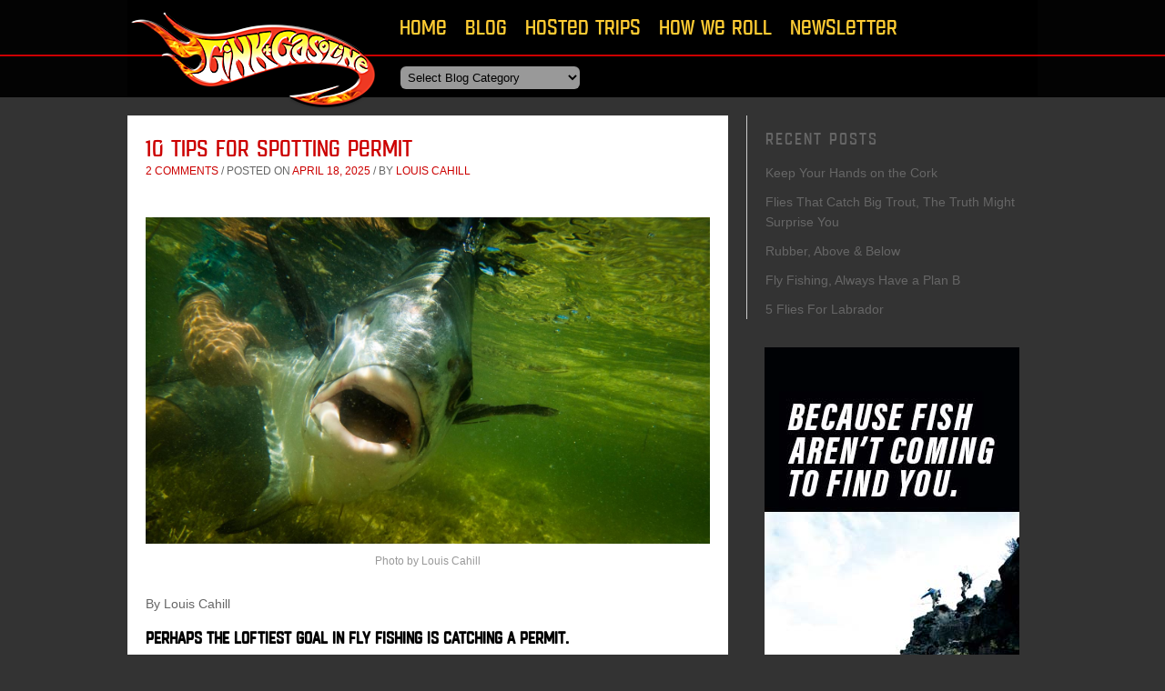

--- FILE ---
content_type: text/html; charset=UTF-8
request_url: https://www.ginkandgasoline.com/fly-fishing-tips-technique/10-tips-for-spotting-permit-2/
body_size: 13617
content:
<!DOCTYPE html>

<!--[if IE 6]>

<html id="ie6" dir="ltr" lang="en-US" prefix="og: https://ogp.me/ns#" prefix="og: http://ogp.me/ns#">

<![endif]-->

<!--[if IE 7]>

<html id="ie7" dir="ltr" lang="en-US" prefix="og: https://ogp.me/ns#" prefix="og: http://ogp.me/ns#">

<![endif]-->

<!--[if IE 8]>

<html id="ie8" dir="ltr" lang="en-US" prefix="og: https://ogp.me/ns#" prefix="og: http://ogp.me/ns#">

<![endif]-->

<!--[if !(IE 6) | !(IE 7) | !(IE 8)  ]><!-->

<html xmlns="http://www.w3.org/1999/xhtml"

      xmlns:og="http://ogp.me/ns#"

      xmlns:fb="https://www.facebook.com/2008/fbml"

      dir="ltr" lang="en-US" prefix="og: https://ogp.me/ns#" prefix="og: http://ogp.me/ns#">

<!--<![endif]-->
<head>

<meta charset="UTF-8" />

<meta name="viewport" content="width=device-width">



<link rel="profile" href="http://gmpg.org/xfn/11" />

<link rel="stylesheet" type="text/css" media="all" href="https://www.ginkandgasoline.com/wp-content/themes/gink_gasoline/style.css" />

<link rel="stylesheet" type="text/css" media="all" href="https://www.ginkandgasoline.com/wp-content/themes/gink_gasoline/slides.css" />

<link rel="stylesheet" type="text/css" media="all" href="https://www.ginkandgasoline.com/wp-content/themes/gink_gasoline/MyFontsWebfontsKit.css" />





<link rel="pingback" href="https://www.ginkandgasoline.com/xmlrpc.php" />

<!--[if lt IE 9]>

<script src="https://www.ginkandgasoline.com/wp-content/themes/gink_gasoline/js/html5.js" type="text/javascript"></script>

<![endif]-->


		<!-- All in One SEO 4.7.5.1 - aioseo.com -->
		<title>10 Tips For Spotting Permit - Fly Fishing | Gink and Gasoline | How to Fly Fish | Trout Fishing | Fly Tying | Fly Fishing Blog</title>
		<meta name="description" content="To catch a permit, you must find a permit. And to find a permit, the angler must know what to look for. With that in mind, here are 10 tips to help you spot a permit." />
		<meta name="robots" content="max-image-preview:large" />
		<link rel="canonical" href="https://www.ginkandgasoline.com/fly-fishing-tips-technique/10-tips-for-spotting-permit-2/" />
		<meta name="generator" content="All in One SEO (AIOSEO) 4.7.5.1" />
		<meta property="og:locale" content="en_US" />
		<meta property="og:site_name" content="Fly Fishing | Gink and Gasoline | How to Fly Fish | Trout Fishing | Fly Tying | Fly Fishing Blog - A new way of looking at Fly Fishing.  Fly Fishing photography, video, tips and talk" />
		<meta property="og:type" content="article" />
		<meta property="og:title" content="10 Tips For Spotting Permit - Fly Fishing | Gink and Gasoline | How to Fly Fish | Trout Fishing | Fly Tying | Fly Fishing Blog" />
		<meta property="og:description" content="To catch a permit, you must find a permit. And to find a permit, the angler must know what to look for. With that in mind, here are 10 tips to help you spot a permit." />
		<meta property="og:url" content="https://www.ginkandgasoline.com/fly-fishing-tips-technique/10-tips-for-spotting-permit-2/" />
		<meta property="article:published_time" content="2025-04-18T08:58:23+00:00" />
		<meta property="article:modified_time" content="2025-04-18T08:58:23+00:00" />
		<meta name="twitter:card" content="summary_large_image" />
		<meta name="twitter:title" content="10 Tips For Spotting Permit - Fly Fishing | Gink and Gasoline | How to Fly Fish | Trout Fishing | Fly Tying | Fly Fishing Blog" />
		<meta name="twitter:description" content="To catch a permit, you must find a permit. And to find a permit, the angler must know what to look for. With that in mind, here are 10 tips to help you spot a permit." />
		<script type="application/ld+json" class="aioseo-schema">
			{"@context":"https:\/\/schema.org","@graph":[{"@type":"BlogPosting","@id":"https:\/\/www.ginkandgasoline.com\/fly-fishing-tips-technique\/10-tips-for-spotting-permit-2\/#blogposting","name":"10 Tips For Spotting Permit - Fly Fishing | Gink and Gasoline | How to Fly Fish | Trout Fishing | Fly Tying | Fly Fishing Blog","headline":"10 Tips For Spotting Permit","author":{"@id":"https:\/\/www.ginkandgasoline.com\/author\/louis-cahill\/#author"},"publisher":{"@id":"https:\/\/www.ginkandgasoline.com\/#organization"},"image":{"@type":"ImageObject","url":"https:\/\/www.ginkandgasoline.com\/wp-content\/uploads\/2017\/01\/Battenkill_300x600.jpg","width":280,"height":600},"datePublished":"2025-04-18T04:58:23-04:00","dateModified":"2025-04-18T04:58:23-04:00","inLanguage":"en-US","commentCount":2,"mainEntityOfPage":{"@id":"https:\/\/www.ginkandgasoline.com\/fly-fishing-tips-technique\/10-tips-for-spotting-permit-2\/#webpage"},"isPartOf":{"@id":"https:\/\/www.ginkandgasoline.com\/fly-fishing-tips-technique\/10-tips-for-spotting-permit-2\/#webpage"},"articleSection":"*Recycle, Fly Fishing Tips &amp; Technique, Saltwater Fly Fishing, The Hot Ticket, bonefish, fishing, FL Keys permit fishing, Fly Fishing, fly fishing lessons, Fly Fishing Photography, Gink and Gasoline, how to fly fish, Kent Klewein, learn to fly fish, Louis Cahill, permit, permit fishing, permit on fly, photography, salt water fly fishing, spotting permit, tarpon"},{"@type":"BreadcrumbList","@id":"https:\/\/www.ginkandgasoline.com\/fly-fishing-tips-technique\/10-tips-for-spotting-permit-2\/#breadcrumblist","itemListElement":[{"@type":"ListItem","@id":"https:\/\/www.ginkandgasoline.com\/#listItem","position":1,"name":"Home","item":"https:\/\/www.ginkandgasoline.com\/","nextItem":"https:\/\/www.ginkandgasoline.com\/category\/fly-fishing-tips-technique\/#listItem"},{"@type":"ListItem","@id":"https:\/\/www.ginkandgasoline.com\/category\/fly-fishing-tips-technique\/#listItem","position":2,"name":"Fly Fishing Tips &amp; Technique","item":"https:\/\/www.ginkandgasoline.com\/category\/fly-fishing-tips-technique\/","nextItem":"https:\/\/www.ginkandgasoline.com\/fly-fishing-tips-technique\/10-tips-for-spotting-permit-2\/#listItem","previousItem":"https:\/\/www.ginkandgasoline.com\/#listItem"},{"@type":"ListItem","@id":"https:\/\/www.ginkandgasoline.com\/fly-fishing-tips-technique\/10-tips-for-spotting-permit-2\/#listItem","position":3,"name":"10 Tips For Spotting Permit","previousItem":"https:\/\/www.ginkandgasoline.com\/category\/fly-fishing-tips-technique\/#listItem"}]},{"@type":"Organization","@id":"https:\/\/www.ginkandgasoline.com\/#organization","name":"Fly Fishing | Gink and Gasoline | How to Fly Fish | Trout Fishing | Fly Tying | Fly Fishing Blog","description":"A new way of looking at Fly Fishing.  Fly Fishing photography, video, tips and talk","url":"https:\/\/www.ginkandgasoline.com\/"},{"@type":"Person","@id":"https:\/\/www.ginkandgasoline.com\/author\/louis-cahill\/#author","url":"https:\/\/www.ginkandgasoline.com\/author\/louis-cahill\/","name":"Louis Cahill","image":{"@type":"ImageObject","@id":"https:\/\/www.ginkandgasoline.com\/fly-fishing-tips-technique\/10-tips-for-spotting-permit-2\/#authorImage","url":"https:\/\/secure.gravatar.com\/avatar\/a2c0db09d06b9af780147c6e72eb96a2?s=96&d=mm&r=g","width":96,"height":96,"caption":"Louis Cahill"}},{"@type":"WebPage","@id":"https:\/\/www.ginkandgasoline.com\/fly-fishing-tips-technique\/10-tips-for-spotting-permit-2\/#webpage","url":"https:\/\/www.ginkandgasoline.com\/fly-fishing-tips-technique\/10-tips-for-spotting-permit-2\/","name":"10 Tips For Spotting Permit - Fly Fishing | Gink and Gasoline | How to Fly Fish | Trout Fishing | Fly Tying | Fly Fishing Blog","description":"To catch a permit, you must find a permit. And to find a permit, the angler must know what to look for. With that in mind, here are 10 tips to help you spot a permit.","inLanguage":"en-US","isPartOf":{"@id":"https:\/\/www.ginkandgasoline.com\/#website"},"breadcrumb":{"@id":"https:\/\/www.ginkandgasoline.com\/fly-fishing-tips-technique\/10-tips-for-spotting-permit-2\/#breadcrumblist"},"author":{"@id":"https:\/\/www.ginkandgasoline.com\/author\/louis-cahill\/#author"},"creator":{"@id":"https:\/\/www.ginkandgasoline.com\/author\/louis-cahill\/#author"},"image":{"@type":"ImageObject","url":"https:\/\/www.ginkandgasoline.com\/wp-content\/uploads\/2017\/01\/Battenkill_300x600.jpg","@id":"https:\/\/www.ginkandgasoline.com\/fly-fishing-tips-technique\/10-tips-for-spotting-permit-2\/#mainImage","width":280,"height":600},"primaryImageOfPage":{"@id":"https:\/\/www.ginkandgasoline.com\/fly-fishing-tips-technique\/10-tips-for-spotting-permit-2\/#mainImage"},"datePublished":"2025-04-18T04:58:23-04:00","dateModified":"2025-04-18T04:58:23-04:00"},{"@type":"WebSite","@id":"https:\/\/www.ginkandgasoline.com\/#website","url":"https:\/\/www.ginkandgasoline.com\/","name":"Fly Fishing | Gink and Gasoline | How to Fly Fish | Trout Fishing | Fly Tying | Fly Fishing Blog","description":"A new way of looking at Fly Fishing.  Fly Fishing photography, video, tips and talk","inLanguage":"en-US","publisher":{"@id":"https:\/\/www.ginkandgasoline.com\/#organization"}}]}
		</script>
		<!-- All in One SEO -->

<link rel='dns-prefetch' href='//s0.wp.com' />
<link rel='dns-prefetch' href='//secure.gravatar.com' />
<link rel='dns-prefetch' href='//s.w.org' />
<link rel="alternate" type="application/rss+xml" title="Fly Fishing | Gink and Gasoline | How to Fly Fish | Trout Fishing | Fly Tying | Fly Fishing Blog &raquo; Feed" href="https://www.ginkandgasoline.com/feed/" />
<link rel="alternate" type="application/rss+xml" title="Fly Fishing | Gink and Gasoline | How to Fly Fish | Trout Fishing | Fly Tying | Fly Fishing Blog &raquo; Comments Feed" href="https://www.ginkandgasoline.com/comments/feed/" />
<link rel="alternate" type="application/rss+xml" title="Fly Fishing | Gink and Gasoline | How to Fly Fish | Trout Fishing | Fly Tying | Fly Fishing Blog &raquo; 10 Tips For Spotting Permit Comments Feed" href="https://www.ginkandgasoline.com/fly-fishing-tips-technique/10-tips-for-spotting-permit-2/feed/" />
<script type="text/javascript">
window._wpemojiSettings = {"baseUrl":"https:\/\/s.w.org\/images\/core\/emoji\/14.0.0\/72x72\/","ext":".png","svgUrl":"https:\/\/s.w.org\/images\/core\/emoji\/14.0.0\/svg\/","svgExt":".svg","source":{"concatemoji":"https:\/\/www.ginkandgasoline.com\/wp-includes\/js\/wp-emoji-release.min.js?ver=6.0"}};
/*! This file is auto-generated */
!function(e,a,t){var n,r,o,i=a.createElement("canvas"),p=i.getContext&&i.getContext("2d");function s(e,t){var a=String.fromCharCode,e=(p.clearRect(0,0,i.width,i.height),p.fillText(a.apply(this,e),0,0),i.toDataURL());return p.clearRect(0,0,i.width,i.height),p.fillText(a.apply(this,t),0,0),e===i.toDataURL()}function c(e){var t=a.createElement("script");t.src=e,t.defer=t.type="text/javascript",a.getElementsByTagName("head")[0].appendChild(t)}for(o=Array("flag","emoji"),t.supports={everything:!0,everythingExceptFlag:!0},r=0;r<o.length;r++)t.supports[o[r]]=function(e){if(!p||!p.fillText)return!1;switch(p.textBaseline="top",p.font="600 32px Arial",e){case"flag":return s([127987,65039,8205,9895,65039],[127987,65039,8203,9895,65039])?!1:!s([55356,56826,55356,56819],[55356,56826,8203,55356,56819])&&!s([55356,57332,56128,56423,56128,56418,56128,56421,56128,56430,56128,56423,56128,56447],[55356,57332,8203,56128,56423,8203,56128,56418,8203,56128,56421,8203,56128,56430,8203,56128,56423,8203,56128,56447]);case"emoji":return!s([129777,127995,8205,129778,127999],[129777,127995,8203,129778,127999])}return!1}(o[r]),t.supports.everything=t.supports.everything&&t.supports[o[r]],"flag"!==o[r]&&(t.supports.everythingExceptFlag=t.supports.everythingExceptFlag&&t.supports[o[r]]);t.supports.everythingExceptFlag=t.supports.everythingExceptFlag&&!t.supports.flag,t.DOMReady=!1,t.readyCallback=function(){t.DOMReady=!0},t.supports.everything||(n=function(){t.readyCallback()},a.addEventListener?(a.addEventListener("DOMContentLoaded",n,!1),e.addEventListener("load",n,!1)):(e.attachEvent("onload",n),a.attachEvent("onreadystatechange",function(){"complete"===a.readyState&&t.readyCallback()})),(e=t.source||{}).concatemoji?c(e.concatemoji):e.wpemoji&&e.twemoji&&(c(e.twemoji),c(e.wpemoji)))}(window,document,window._wpemojiSettings);
</script>
<style type="text/css">
img.wp-smiley,
img.emoji {
	display: inline !important;
	border: none !important;
	box-shadow: none !important;
	height: 1em !important;
	width: 1em !important;
	margin: 0 0.07em !important;
	vertical-align: -0.1em !important;
	background: none !important;
	padding: 0 !important;
}
</style>
	<link rel='stylesheet' id='wp-block-library-css'  href='https://www.ginkandgasoline.com/wp-includes/css/dist/block-library/style.min.css?ver=6.0' type='text/css' media='all' />
<style id='global-styles-inline-css' type='text/css'>
body{--wp--preset--color--black: #000000;--wp--preset--color--cyan-bluish-gray: #abb8c3;--wp--preset--color--white: #ffffff;--wp--preset--color--pale-pink: #f78da7;--wp--preset--color--vivid-red: #cf2e2e;--wp--preset--color--luminous-vivid-orange: #ff6900;--wp--preset--color--luminous-vivid-amber: #fcb900;--wp--preset--color--light-green-cyan: #7bdcb5;--wp--preset--color--vivid-green-cyan: #00d084;--wp--preset--color--pale-cyan-blue: #8ed1fc;--wp--preset--color--vivid-cyan-blue: #0693e3;--wp--preset--color--vivid-purple: #9b51e0;--wp--preset--gradient--vivid-cyan-blue-to-vivid-purple: linear-gradient(135deg,rgba(6,147,227,1) 0%,rgb(155,81,224) 100%);--wp--preset--gradient--light-green-cyan-to-vivid-green-cyan: linear-gradient(135deg,rgb(122,220,180) 0%,rgb(0,208,130) 100%);--wp--preset--gradient--luminous-vivid-amber-to-luminous-vivid-orange: linear-gradient(135deg,rgba(252,185,0,1) 0%,rgba(255,105,0,1) 100%);--wp--preset--gradient--luminous-vivid-orange-to-vivid-red: linear-gradient(135deg,rgba(255,105,0,1) 0%,rgb(207,46,46) 100%);--wp--preset--gradient--very-light-gray-to-cyan-bluish-gray: linear-gradient(135deg,rgb(238,238,238) 0%,rgb(169,184,195) 100%);--wp--preset--gradient--cool-to-warm-spectrum: linear-gradient(135deg,rgb(74,234,220) 0%,rgb(151,120,209) 20%,rgb(207,42,186) 40%,rgb(238,44,130) 60%,rgb(251,105,98) 80%,rgb(254,248,76) 100%);--wp--preset--gradient--blush-light-purple: linear-gradient(135deg,rgb(255,206,236) 0%,rgb(152,150,240) 100%);--wp--preset--gradient--blush-bordeaux: linear-gradient(135deg,rgb(254,205,165) 0%,rgb(254,45,45) 50%,rgb(107,0,62) 100%);--wp--preset--gradient--luminous-dusk: linear-gradient(135deg,rgb(255,203,112) 0%,rgb(199,81,192) 50%,rgb(65,88,208) 100%);--wp--preset--gradient--pale-ocean: linear-gradient(135deg,rgb(255,245,203) 0%,rgb(182,227,212) 50%,rgb(51,167,181) 100%);--wp--preset--gradient--electric-grass: linear-gradient(135deg,rgb(202,248,128) 0%,rgb(113,206,126) 100%);--wp--preset--gradient--midnight: linear-gradient(135deg,rgb(2,3,129) 0%,rgb(40,116,252) 100%);--wp--preset--duotone--dark-grayscale: url('#wp-duotone-dark-grayscale');--wp--preset--duotone--grayscale: url('#wp-duotone-grayscale');--wp--preset--duotone--purple-yellow: url('#wp-duotone-purple-yellow');--wp--preset--duotone--blue-red: url('#wp-duotone-blue-red');--wp--preset--duotone--midnight: url('#wp-duotone-midnight');--wp--preset--duotone--magenta-yellow: url('#wp-duotone-magenta-yellow');--wp--preset--duotone--purple-green: url('#wp-duotone-purple-green');--wp--preset--duotone--blue-orange: url('#wp-duotone-blue-orange');--wp--preset--font-size--small: 13px;--wp--preset--font-size--medium: 20px;--wp--preset--font-size--large: 36px;--wp--preset--font-size--x-large: 42px;}.has-black-color{color: var(--wp--preset--color--black) !important;}.has-cyan-bluish-gray-color{color: var(--wp--preset--color--cyan-bluish-gray) !important;}.has-white-color{color: var(--wp--preset--color--white) !important;}.has-pale-pink-color{color: var(--wp--preset--color--pale-pink) !important;}.has-vivid-red-color{color: var(--wp--preset--color--vivid-red) !important;}.has-luminous-vivid-orange-color{color: var(--wp--preset--color--luminous-vivid-orange) !important;}.has-luminous-vivid-amber-color{color: var(--wp--preset--color--luminous-vivid-amber) !important;}.has-light-green-cyan-color{color: var(--wp--preset--color--light-green-cyan) !important;}.has-vivid-green-cyan-color{color: var(--wp--preset--color--vivid-green-cyan) !important;}.has-pale-cyan-blue-color{color: var(--wp--preset--color--pale-cyan-blue) !important;}.has-vivid-cyan-blue-color{color: var(--wp--preset--color--vivid-cyan-blue) !important;}.has-vivid-purple-color{color: var(--wp--preset--color--vivid-purple) !important;}.has-black-background-color{background-color: var(--wp--preset--color--black) !important;}.has-cyan-bluish-gray-background-color{background-color: var(--wp--preset--color--cyan-bluish-gray) !important;}.has-white-background-color{background-color: var(--wp--preset--color--white) !important;}.has-pale-pink-background-color{background-color: var(--wp--preset--color--pale-pink) !important;}.has-vivid-red-background-color{background-color: var(--wp--preset--color--vivid-red) !important;}.has-luminous-vivid-orange-background-color{background-color: var(--wp--preset--color--luminous-vivid-orange) !important;}.has-luminous-vivid-amber-background-color{background-color: var(--wp--preset--color--luminous-vivid-amber) !important;}.has-light-green-cyan-background-color{background-color: var(--wp--preset--color--light-green-cyan) !important;}.has-vivid-green-cyan-background-color{background-color: var(--wp--preset--color--vivid-green-cyan) !important;}.has-pale-cyan-blue-background-color{background-color: var(--wp--preset--color--pale-cyan-blue) !important;}.has-vivid-cyan-blue-background-color{background-color: var(--wp--preset--color--vivid-cyan-blue) !important;}.has-vivid-purple-background-color{background-color: var(--wp--preset--color--vivid-purple) !important;}.has-black-border-color{border-color: var(--wp--preset--color--black) !important;}.has-cyan-bluish-gray-border-color{border-color: var(--wp--preset--color--cyan-bluish-gray) !important;}.has-white-border-color{border-color: var(--wp--preset--color--white) !important;}.has-pale-pink-border-color{border-color: var(--wp--preset--color--pale-pink) !important;}.has-vivid-red-border-color{border-color: var(--wp--preset--color--vivid-red) !important;}.has-luminous-vivid-orange-border-color{border-color: var(--wp--preset--color--luminous-vivid-orange) !important;}.has-luminous-vivid-amber-border-color{border-color: var(--wp--preset--color--luminous-vivid-amber) !important;}.has-light-green-cyan-border-color{border-color: var(--wp--preset--color--light-green-cyan) !important;}.has-vivid-green-cyan-border-color{border-color: var(--wp--preset--color--vivid-green-cyan) !important;}.has-pale-cyan-blue-border-color{border-color: var(--wp--preset--color--pale-cyan-blue) !important;}.has-vivid-cyan-blue-border-color{border-color: var(--wp--preset--color--vivid-cyan-blue) !important;}.has-vivid-purple-border-color{border-color: var(--wp--preset--color--vivid-purple) !important;}.has-vivid-cyan-blue-to-vivid-purple-gradient-background{background: var(--wp--preset--gradient--vivid-cyan-blue-to-vivid-purple) !important;}.has-light-green-cyan-to-vivid-green-cyan-gradient-background{background: var(--wp--preset--gradient--light-green-cyan-to-vivid-green-cyan) !important;}.has-luminous-vivid-amber-to-luminous-vivid-orange-gradient-background{background: var(--wp--preset--gradient--luminous-vivid-amber-to-luminous-vivid-orange) !important;}.has-luminous-vivid-orange-to-vivid-red-gradient-background{background: var(--wp--preset--gradient--luminous-vivid-orange-to-vivid-red) !important;}.has-very-light-gray-to-cyan-bluish-gray-gradient-background{background: var(--wp--preset--gradient--very-light-gray-to-cyan-bluish-gray) !important;}.has-cool-to-warm-spectrum-gradient-background{background: var(--wp--preset--gradient--cool-to-warm-spectrum) !important;}.has-blush-light-purple-gradient-background{background: var(--wp--preset--gradient--blush-light-purple) !important;}.has-blush-bordeaux-gradient-background{background: var(--wp--preset--gradient--blush-bordeaux) !important;}.has-luminous-dusk-gradient-background{background: var(--wp--preset--gradient--luminous-dusk) !important;}.has-pale-ocean-gradient-background{background: var(--wp--preset--gradient--pale-ocean) !important;}.has-electric-grass-gradient-background{background: var(--wp--preset--gradient--electric-grass) !important;}.has-midnight-gradient-background{background: var(--wp--preset--gradient--midnight) !important;}.has-small-font-size{font-size: var(--wp--preset--font-size--small) !important;}.has-medium-font-size{font-size: var(--wp--preset--font-size--medium) !important;}.has-large-font-size{font-size: var(--wp--preset--font-size--large) !important;}.has-x-large-font-size{font-size: var(--wp--preset--font-size--x-large) !important;}
</style>
<link rel='stylesheet' id='wp-pagenavi-css'  href='https://www.ginkandgasoline.com/wp-content/plugins/wp-pagenavi/pagenavi-css.css?ver=2.70' type='text/css' media='all' />
<link rel='stylesheet' id='genericons-css'  href='https://www.ginkandgasoline.com/wp-content/plugins/jetpack/_inc/genericons/genericons/genericons.css?ver=3.1' type='text/css' media='all' />
<link rel='stylesheet' id='jetpack_css-css'  href='https://www.ginkandgasoline.com/wp-content/plugins/jetpack/css/jetpack.css?ver=3.4.3' type='text/css' media='all' />
<link rel='stylesheet' id='jquery.lightbox.min.css-css'  href='https://www.ginkandgasoline.com/wp-content/plugins/wp-jquery-lightbox/lightboxes/wp-jquery-lightbox/styles/lightbox.min.css?ver=2.3.3' type='text/css' media='all' />
<link rel='stylesheet' id='jqlb-overrides-css'  href='https://www.ginkandgasoline.com/wp-content/plugins/wp-jquery-lightbox/lightboxes/wp-jquery-lightbox/styles/overrides.css?ver=2.3.3' type='text/css' media='all' />
<style id='jqlb-overrides-inline-css' type='text/css'>

			#outerImageContainer {
				box-shadow: 0 0 4px 2px rgba(0,0,0,.2);
			}
			#imageContainer{
				padding: 6px;
			}
			#imageDataContainer {
				box-shadow: 0 -4px 0 0 #fff, 0 0 4px 2px rgba(0,0,0,.1);
				z-index: auto;
			}
			#prevArrow,
			#nextArrow{
				background-color: rgba(255,255,255,.7;
				color: #000000;
			}
</style>
<script type='text/javascript' src='https://www.ginkandgasoline.com/wp-includes/js/jquery/jquery.min.js?ver=3.6.0' id='jquery-core-js'></script>
<script type='text/javascript' src='https://www.ginkandgasoline.com/wp-includes/js/jquery/jquery-migrate.min.js?ver=3.3.2' id='jquery-migrate-js'></script>
<link rel="https://api.w.org/" href="https://www.ginkandgasoline.com/wp-json/" /><link rel="alternate" type="application/json" href="https://www.ginkandgasoline.com/wp-json/wp/v2/posts/23211" /><link rel="EditURI" type="application/rsd+xml" title="RSD" href="https://www.ginkandgasoline.com/xmlrpc.php?rsd" />
<link rel="wlwmanifest" type="application/wlwmanifest+xml" href="https://www.ginkandgasoline.com/wp-includes/wlwmanifest.xml" /> 
<link rel='shortlink' href='https://wp.me/p2KRTI-62n' />
<link rel="alternate" type="application/json+oembed" href="https://www.ginkandgasoline.com/wp-json/oembed/1.0/embed?url=https%3A%2F%2Fwww.ginkandgasoline.com%2Ffly-fishing-tips-technique%2F10-tips-for-spotting-permit-2%2F" />
<link rel="alternate" type="text/xml+oembed" href="https://www.ginkandgasoline.com/wp-json/oembed/1.0/embed?url=https%3A%2F%2Fwww.ginkandgasoline.com%2Ffly-fishing-tips-technique%2F10-tips-for-spotting-permit-2%2F&#038;format=xml" />

<!-- Bad Behavior 2.2.24 run time: 1.794 ms -->

<!-- WordPress Facebook Open Graph protocol plugin (WPFBOGP v2.0.11) http://rynoweb.com/wordpress-plugins/ -->
<meta property="fb:app_id" content="695720740459609"/>
<meta property="og:url" content="https://www.ginkandgasoline.com/fly-fishing-tips-technique/10-tips-for-spotting-permit-2/"/>
<meta property="og:title" content="10 Tips For Spotting Permit"/>
<meta property="og:site_name" content="Fly Fishing | Gink and Gasoline | How to Fly Fish | Trout Fishing | Fly Tying | Fly Fishing Blog"/>
<meta property="og:description" content="PERHAPS THE LOFTIEST GOAL IN FLY FISHING IS CATCHING A PERMIT.

Maybe it&#039;s not your thing but if there truly is a fish of ten-thousand casts, it&#039;s the permit. There is enough to catching permit to fill a bookshelf or magazine rack. It&#039;s a complicated game, but where it starts is simple. To catch a permit, you must find a permit. And to find a permit, the angler must know what to look for. With that in mind, here are 10 tips to help you spot a permit.

Have the right glasses
This is stupid simple but it really is the most important piece of equipment for the saltwater angler. There is no replacement for quality polarized sunglasses. Good saltwater glasses have a rosy color to the lenses. Pass on green or grey. Copper, rose or brown will offer better contrast. A lighter tint to the lens is valuable on darker days and a frame that shade your eyes is a plus. Glass lenses offer the sharpest vision and, unless you have a heavy coke-bottle prescription, that&#039;s what I recommend.

Tails
The long, graceful forked tail of the permit is its most distinctive feature. It is black in color and stands out when the fish shows its profile. Often the permit&#039;s broad, silver body disappears completely and it is the black double sickle tail that gives him away. This sight is never more exciting than when the tail is held up out of the water. Called &#039;&quot;tailing&quot; this happens when the fish feeds off the bottom in shallow water. This means that the fish is actively feeding and the chances of him eating your fly are good.

Spikes
The permit&#039;s long, sickle-shaped dorsal fin will often give him away. When the fish is"/>
<meta property="og:type" content="article"/>
<meta property="og:image" content="https://www.ginkandgasoline.com/wp-content/uploads/2017/01/Battenkill_300x600.jpg"/>
<meta property="og:image" content="https://www.ginkandgasoline.com/wp-content/uploads/2013/09/DSC9823.jpg"/>
<meta property="og:image" content="https://www.ginkandgasoline.com/wp-content/uploads/2013/09/DSC7946.jpg"/>
<meta property="og:locale" content="en_us"/>
<!-- // end wpfbogp -->



	<link rel="apple-touch-icon" href="iphone-icon.png"/>

	<link rel="apple-touch-icon-precomposed" href="iphone-icon.png"/>

	<link rel="icon" href="favicon.ico" type="image/x-icon">

	<link rel="shortcut icon" href="favicon.ico" type="image/x-icon"> 





	<meta content="Copyright 2012, Client" name="copyright">

	<meta http-equiv="Content-Type" content="text/html; charset=UTF-8" />

	<meta content="index,follow" name="robots">

	

   



</head>



<body class="post-template-default single single-post postid-23211 single-format-standard singular two-column right-sidebar" id="sub">







<script type="text/javascript">

  var _gaq = _gaq || [];
  _gaq.push(['_setAccount', 'UA-36803463-1']);
  _gaq.push(['_setDomainName', 'ginkandgasoline.com']);
  _gaq.push(['_trackPageview']);

  (function() {
    var ga = document.createElement('script'); ga.type = 'text/javascript'; ga.async = true;
    ga.src = ('https:' == document.location.protocol ? 'https://ssl' : 'http://www') + '.google-analytics.com/ga.js';
    var s = document.getElementsByTagName('script')[0]; s.parentNode.insertBefore(ga, s);
  })();

</script>




<div id="page" class="hfeed">

	<header id="branding" role="banner">



		<div class="logoSecond"><a href="/" title="Home"><img src="https://www.ginkandgasoline.com/wp-content/themes/gink_gasoline/images/gink_and_gasoline_logo.png" alt="gink_and_gasoline_logo" width="280" height="120"></a></div>

			<nav id="access" role="navigation" class="second">

			

			



				
				<div class="skip-link"><a class="assistive-text" href="#content" title="Skip to primary content">Skip to primary content</a></div>

				<div class="skip-link"><a class="assistive-text" href="#secondary" title="Skip to secondary content">Skip to secondary content</a></div>

				
				<div class="menu-gink-gasoline-container"><ul id="menu-gink-gasoline" class="menu"><li id="menu-item-18966" class="menu-item menu-item-type-custom menu-item-object-custom menu-item-18966"><a href="/">Home</a></li>
<li id="menu-item-18962" class="menu-item menu-item-type-post_type menu-item-object-page menu-item-18962"><a href="https://www.ginkandgasoline.com/blog/">Blog</a></li>
<li id="menu-item-18963" class="menu-item menu-item-type-post_type menu-item-object-page menu-item-18963"><a href="https://www.ginkandgasoline.com/hosted-trips/">Hosted Trips</a></li>
<li id="menu-item-18964" class="menu-item menu-item-type-post_type menu-item-object-page menu-item-18964"><a href="https://www.ginkandgasoline.com/how-we-roll/">How We Roll</a></li>
<li id="menu-item-18965" class="menu-item menu-item-type-custom menu-item-object-custom menu-item-18965"><a href="http://forms.aweber.com/form/95/554254695.htm">Newsletter</a></li>
</ul></div>
				

			</nav><!-- #access -->

			

			

			<nav id="accessSub" class="second">





	<select  name='cat' id='cat' class='postform' >
	<option value='-1'>Select Blog Category</option>
	<option class="level-0" value="1">Uncategorized</option>
	<option class="level-0" value="4">Fly Fishing Photography</option>
	<option class="level-0" value="5">Fly Tying</option>
	<option class="level-0" value="8">Fly Fishing Tips &amp; Technique</option>
	<option class="level-0" value="9">Fly Fishing News</option>
	<option class="level-0" value="18">Trout Fishing</option>
	<option class="level-0" value="20">Warm Water Fly Fishing</option>
	<option class="level-0" value="21">Fly Fishing</option>
	<option class="level-0" value="22">Gear Reviews</option>
	<option class="level-0" value="26">Saltwater Fly Fishing</option>
	<option class="level-0" value="27">YouTube</option>
	<option class="level-0" value="241">Fly Fishing Gear</option>
	<option class="level-0" value="627">Steelhead</option>
	<option class="level-0" value="778">Travel</option>
	<option class="level-0" value="779">Iphone Photos</option>
	<option class="level-0" value="802">Bamboo Rods</option>
	<option class="level-0" value="805">Alaska</option>
	<option class="level-0" value="806">Ecology</option>
	<option class="level-0" value="807">Reckless Driving Photos</option>
	<option class="level-0" value="808">Photography Tips</option>
	<option class="level-0" value="809">Carp</option>
	<option class="level-0" value="814">Fishing Tattoos</option>
	<option class="level-0" value="817">Fly Fishing Lifestyle</option>
	<option class="level-0" value="818">A Closer Look</option>
	<option class="level-0" value="819">Fly Casting</option>
	<option class="level-0" value="820">Streamer Fishing</option>
	<option class="level-0" value="821">Fishing Stories</option>
	<option class="level-0" value="1300">How to Fly Fish</option>
	<option class="level-0" value="1508">Home Slide 1</option>
	<option class="level-0" value="1509">Home Slide 2</option>
	<option class="level-0" value="1510">Home Slide 3</option>
	<option class="level-0" value="1511">Home Slide 4</option>
	<option class="level-0" value="1512">Home Slide 5</option>
	<option class="level-0" value="1820">Spey Casting</option>
	<option class="level-0" value="2596">Conservation</option>
	<option class="level-0" value="3312">Tenkara</option>
	<option class="level-0" value="3755">Fly Fishing Videos</option>
	<option class="level-0" value="3794">The Hot Ticket</option>
	<option class="level-0" value="4129">Entomology</option>
	<option class="level-0" value="5319">*Recycle</option>
</select>



<script type="text/javascript"><!--

    var dropdown = document.getElementById("cat");

    function onCatChange() {

		if ( dropdown.options[dropdown.selectedIndex].value > 0 ) {

			location.href = "https://www.ginkandgasoline.com/?cat="+dropdown.options[dropdown.selectedIndex].value;

		}

    }

    dropdown.onchange = onCatChange;

--></script>



		

	





			

			</nav><!-- #access -->

			

	</header><!-- #branding -->



	<div id="mainIndex">


		<div id="primary">
			<div id="content" role="main">

				
					
<article id="post-23211" class="post-23211 post type-post status-publish format-standard has-post-thumbnail hentry category-recycle category-fly-fishing-tips-technique category-saltwater-fly-fishing category-the-hot-ticket tag-bonefish tag-fishing tag-fl-keys-permit-fishing tag-fly-fishing tag-fly-fishing-lessons tag-fly-fishing-photography tag-gink-and-gasoline tag-how-to-fly-fish tag-kent-klewein tag-learn-to-fly-fish tag-louis-cahill tag-permit tag-permit-fishing tag-permit-on-fly tag-photography tag-salt-water-fly-fishing tag-spotting-permit tag-tarpon">
	<header class="entry-header">
		<h2>10 Tips For Spotting Permit</h2>
	</header><!-- .entry-header -->
	<p class="metainfo"><a href="https://www.ginkandgasoline.com/fly-fishing-tips-technique/10-tips-for-spotting-permit-2/#comments" class="comments-link" >2 comments</a> / <span class="sep">Posted on </span><a href="https://www.ginkandgasoline.com/fly-fishing-tips-technique/10-tips-for-spotting-permit-2/" title="4:58 am" rel="bookmark"><time class="entry-date" datetime="2025-04-18T04:58:23-04:00" pubdate>April 18, 2025</time></a> / <span class="by-author"> <span class="sep"> by </span> <span class="author vcard"><a class="url fn n" href="https://www.ginkandgasoline.com/author/louis-cahill/" title="View all posts by Louis Cahill" rel="author">Louis Cahill</a></span></span></p>

	
	
	<div class="entry-content">
	
		<div id="attachment_14419" style="width: 1510px" class="wp-caption alignnone"><a href="https://www.ginkandgasoline.com/wp-content/uploads/2013/09/DSC9823.jpg" rel="lightbox[23211]"><img aria-describedby="caption-attachment-14419" class="size-full wp-image-14419" src="https://www.ginkandgasoline.com/wp-content/uploads/2013/09/DSC9823.jpg" alt="Photo by Louis Cahill" width="1500" height="868" srcset="https://www.ginkandgasoline.com/wp-content/uploads/2013/09/DSC9823.jpg 1500w, https://www.ginkandgasoline.com/wp-content/uploads/2013/09/DSC9823-300x173.jpg 300w, https://www.ginkandgasoline.com/wp-content/uploads/2013/09/DSC9823-1024x592.jpg 1024w, https://www.ginkandgasoline.com/wp-content/uploads/2013/09/DSC9823-500x289.jpg 500w, https://www.ginkandgasoline.com/wp-content/uploads/2013/09/DSC9823-915x530.jpg 915w" sizes="(max-width: 1500px) 100vw, 1500px" /></a><p id="caption-attachment-14419" class="wp-caption-text">Photo by Louis Cahill</p></div>
<p>By Louis Cahill</p>
<h3>Perhaps the loftiest goal in fly fishing is catching a permit.</h3>
<p>Maybe it&#8217;s not your thing but if there truly is a fish of ten-thousand casts, it&#8217;s the permit. There is enough to catching permit to fill a bookshelf or magazine rack. It&#8217;s a complicated game, but where it starts is simple. To catch a permit, you must find a permit. And to find a permit, the angler must know what to look for. With that in mind, here are 10 tips to help you spot a permit.</p>
<h4>Have the right glasses</h4>
<p>This is stupid simple but it really is the most important piece of equipment for the saltwater angler. There is no replacement for quality polarized sunglasses. Good saltwater glasses have a rosy color to the lenses. Pass on green or grey. Copper, rose or brown will offer better contrast. A lighter tint to the lens is valuable on darker days and a frame that shade your eyes is a plus. Glass lenses offer the sharpest vision and, unless you have a heavy coke-bottle prescription, that&#8217;s what I recommend.</p>
<h4>Tails</h4>
<p>The long, graceful forked tail of the permit is its most distinctive feature. It is black in color and stands out when the fish shows its profile. Often the permit&#8217;s broad, silver body disappears completely and it is the black double sickle tail that gives him away. This sight is never more exciting than when the tail is held up out of the water. Called &#8216;&#8221;tailing&#8221; this happens when the fish feeds off the bottom in shallow water. This means that the fish is actively feeding and the chances of him eating your fly are good.</p>
<h4>Spikes</h4>
<p>The permit&#8217;s long, sickle-shaped dorsal fin will often give him away. When the fish is riding high in the water column, it will frequently break the surface. It looks very much like a small mangrove shoot coming through the water. Unlike the mangrove, however, it will bob up and down and move from place to place as the fish hunts for crabs and shrimp.</p>
<div id="attachment_14420" style="width: 1510px" class="wp-caption alignnone"><a href="https://www.ginkandgasoline.com/wp-content/uploads/2013/09/DSC7946.jpg" rel="lightbox[23211]"><img aria-describedby="caption-attachment-14420" loading="lazy" class="size-full wp-image-14420" src="https://www.ginkandgasoline.com/wp-content/uploads/2013/09/DSC7946.jpg" alt="The Permit's Profile Photo by Louis Cahill" width="1500" height="907" srcset="https://www.ginkandgasoline.com/wp-content/uploads/2013/09/DSC7946.jpg 1500w, https://www.ginkandgasoline.com/wp-content/uploads/2013/09/DSC7946-300x181.jpg 300w, https://www.ginkandgasoline.com/wp-content/uploads/2013/09/DSC7946-1024x619.jpg 1024w, https://www.ginkandgasoline.com/wp-content/uploads/2013/09/DSC7946-496x300.jpg 496w, https://www.ginkandgasoline.com/wp-content/uploads/2013/09/DSC7946-876x530.jpg 876w" sizes="(max-width: 1500px) 100vw, 1500px" /></a><p id="caption-attachment-14420" class="wp-caption-text">The Permit&#8217;s Profile Photo by Louis Cahill</p></div>
<h4>Profile</h4>
<p>The permit&#8217;s profile is distinctive but often hard to make out. The bulk of the fish&#8217;s body is highly reflective, giving him an effective camouflage. While most of his profile disappears in the water there are tell-tale signs. The permit&#8217;s tail, dorsal fin and back are black or dark in color. The two sickle shapes of tail and dorsal connected by a thin black line are what you will see.</p>
<h4>Mick Jagger Lips</h4>
<p>When the permit is swimming straight at you it&#8217;s his lips that will give him away. They are full and round and white. They almost appear to glow. Like Mick Jagger in glow-in-the-dark lipstick. It&#8217;s hard to miss.</p>
<h4>Movement</h4>
<p>Permit look like they are hauling ass even when they aren&#8217;t. They are built for speed and it shows in the shape of their body. Movement is often the first thing your eye will notice. Permit are usually on the move but don&#8217;t assume that will be the case. In spots where there is a good current they will sometimes hold like a trout.</p>
<h4>Pushes</h4>
<p>The permit&#8217;s tall body and blunt nose displace a lot of water. Often the only sign they are present is the wake, or push, caused on the surface of the water when they swim. This is especially valuable in low evening light when glare on the water obscures what is below, or when the tide is low, forcing the fish closer to the surface.</p>
<h4>Muds</h4>
<p>Permit feed heavily on crabs which take refuge in the turtle grass or soft bottom. As the fish roots around after these crabs, it stirs up the mud which clouds the water. These muds are small, a couple of feet around, and often appear several places on a flat as the fish moves. They are not as dense as the muds caused by rays, or as large as the ones made by schools of mullet or bonefish.</p>
<h4>Flashes</h4>
<p>Feeding fish will often catch the light and flash like a mirror in the water. The permit&#8217;s large flanks are hard to miss when this happens. This is also a good sign that the fish is feeding and may take a fly.</p>
<h4>Rays</h4>
<p>Permit and other fish will swim in the wake of a stingray. By shadowing the ray they are able to catch the crabs and shrimp that the ray spooks out of their hiding places. You will see them a couple of feet behind the ray, darting to one side and then the other chasing down their fleeing prey. This is a very aggressive feeding mode and a great chance for a hook up. Drop your fly right on the rays back and give it a short strip, fast retrieve and hold on.</p>
<p><span style="color: #000000;">Catching a permit starts with seeing a permit. Keep these tips in mind and before you know it you&#8217;ll be seeing permit everywhere. Some of them will be real!</span></p>
<p>Check out my <a href="https://www.ginkandgasoline.com/fly-fishing-tips-technique/12-tips-for-spotting-more-bonefish/" target="_blank" rel="noopener">12 Tips for Spotting Bonefish!</a></p>
<p><a href="https://www.ginkandgasoline.com/hosted-trips/" target="_blank" rel="noopener"><strong>Come fish with us in the Bahamas!</strong></a></p>
<address>Louis Cahill</address>
<address><strong><span style="color: #800000;">Gink</span> &amp; <span style="color: #800000;">Gasoline</span></strong></address>
<address><a href="https://www.ginkandgasoline.com">www.ginkandgasoline.com</a></address>
<address>hookups@ginkandgasoline.com</address>
<address> </address>
<address><em><strong><a href="http://forms.aweber.com/form/95/554254695.htm" target="_blank" rel="noopener">Sign Up For Our Weekly Newsletter!</a></strong></em></address>
<address> </address>
<div class="sharedaddy sd-sharing-enabled"><div class="robots-nocontent sd-block sd-social sd-social-icon-text sd-sharing"><h3 class="sd-title">Share this:</h3><div class="sd-content"><ul><li class="share-facebook"><a rel="nofollow" data-shared="sharing-facebook-23211" class="share-facebook sd-button share-icon" href="https://www.ginkandgasoline.com/fly-fishing-tips-technique/10-tips-for-spotting-permit-2/?share=facebook" target="_blank" title="Share on Facebook"><span>Facebook</span></a></li><li class="share-twitter"><a rel="nofollow" data-shared="sharing-twitter-23211" class="share-twitter sd-button share-icon" href="https://www.ginkandgasoline.com/fly-fishing-tips-technique/10-tips-for-spotting-permit-2/?share=twitter" target="_blank" title="Click to share on Twitter"><span>Twitter</span></a></li><li class="share-print"><a rel="nofollow" data-shared="" class="share-print sd-button share-icon" href="https://www.ginkandgasoline.com/fly-fishing-tips-technique/10-tips-for-spotting-permit-2/#print" target="_blank" title="Click to print"><span>Print</span></a></li><li class="share-pinterest"><a rel="nofollow" data-shared="sharing-pinterest-23211" class="share-pinterest sd-button share-icon" href="https://www.ginkandgasoline.com/fly-fishing-tips-technique/10-tips-for-spotting-permit-2/?share=pinterest" target="_blank" title="Click to share on Pinterest"><span>Pinterest</span></a></li><li class="share-email"><a rel="nofollow" data-shared="" class="share-email sd-button share-icon" href="https://www.ginkandgasoline.com/fly-fishing-tips-technique/10-tips-for-spotting-permit-2/?share=email" target="_blank" title="Click to email this to a friend"><span>Email</span></a></li><li class="share-end"></li></ul></div></div></div>			</div><!-- .entry-content -->


	<footer class="entry-meta">
		This entry was posted in <a href="https://www.ginkandgasoline.com/category/recycle/" rel="category tag">*Recycle</a>, <a href="https://www.ginkandgasoline.com/category/fly-fishing-tips-technique/" rel="category tag">Fly Fishing Tips &amp; Technique</a>, <a href="https://www.ginkandgasoline.com/category/saltwater-fly-fishing/" rel="category tag">Saltwater Fly Fishing</a>, <a href="https://www.ginkandgasoline.com/category/the-hot-ticket/" rel="category tag">The Hot Ticket</a> and tagged <a href="https://www.ginkandgasoline.com/tag/bonefish/" rel="tag">bonefish</a>, <a href="https://www.ginkandgasoline.com/tag/fishing/" rel="tag">fishing</a>, <a href="https://www.ginkandgasoline.com/tag/fl-keys-permit-fishing/" rel="tag">FL Keys permit fishing</a>, <a href="https://www.ginkandgasoline.com/tag/fly-fishing/" rel="tag">Fly Fishing</a>, <a href="https://www.ginkandgasoline.com/tag/fly-fishing-lessons/" rel="tag">fly fishing lessons</a>, <a href="https://www.ginkandgasoline.com/tag/fly-fishing-photography/" rel="tag">Fly Fishing Photography</a>, <a href="https://www.ginkandgasoline.com/tag/gink-and-gasoline/" rel="tag">Gink and Gasoline</a>, <a href="https://www.ginkandgasoline.com/tag/how-to-fly-fish/" rel="tag">how to fly fish</a>, <a href="https://www.ginkandgasoline.com/tag/kent-klewein/" rel="tag">Kent Klewein</a>, <a href="https://www.ginkandgasoline.com/tag/learn-to-fly-fish/" rel="tag">learn to fly fish</a>, <a href="https://www.ginkandgasoline.com/tag/louis-cahill/" rel="tag">Louis Cahill</a>, <a href="https://www.ginkandgasoline.com/tag/permit/" rel="tag">permit</a>, <a href="https://www.ginkandgasoline.com/tag/permit-fishing/" rel="tag">permit fishing</a>, <a href="https://www.ginkandgasoline.com/tag/permit-on-fly/" rel="tag">permit on fly</a>, <a href="https://www.ginkandgasoline.com/tag/photography/" rel="tag">photography</a>, <a href="https://www.ginkandgasoline.com/tag/salt-water-fly-fishing/" rel="tag">salt water fly fishing</a>, <a href="https://www.ginkandgasoline.com/tag/spotting-permit/" rel="tag">spotting permit</a>, <a href="https://www.ginkandgasoline.com/tag/tarpon/" rel="tag">tarpon</a> by <a href="https://www.ginkandgasoline.com/author/louis-cahill/">Louis Cahill</a>. Bookmark the <a href="https://www.ginkandgasoline.com/fly-fishing-tips-technique/10-tips-for-spotting-permit-2/" title="Permalink to 10 Tips For Spotting Permit" rel="bookmark">permalink</a>.		
		
		
		

			</footer><!-- .entry-meta -->
</article><!-- #post-23211 -->
				
					<h3 class="sd-title" style="font-weight:700">Follow Gink & Gasoline on Facebook:</h3>
					
<iframe src="//www.facebook.com/plugins/follow.php?href=https%3A%2F%2Fwww.facebook.com%2Fpages%2FGink-Gasoline%2F174594715937756%3Fref%3Dbr_tf&amp;width=200&amp;height=80&amp;colorscheme=light&amp;layout=standard&amp;show_faces=true&amp;appId=695720740459609" scrolling="no" frameborder="0" style="border:none; overflow:hidden; width:200px; height:80px;" allowTransparency="true"></iframe>
			
					
					
					
						<div id="comments">
		
			<h2 id="comments-title">
			2 thoughts on &ldquo;<span>10 Tips For Spotting Permit</span>&rdquo;		</h2>

		
		<ol class="commentlist">
				<li class="comment even thread-even depth-1" id="li-comment-281552">
		<article id="comment-281552" class="comment">
			<footer class="comment-meta">
				<div class="comment-author vcard">
					<img alt='' src='https://secure.gravatar.com/avatar/81e9fdc67624ac5e8c4f05c3c8e9b962?s=68&#038;d=mm&#038;r=g' srcset='https://secure.gravatar.com/avatar/81e9fdc67624ac5e8c4f05c3c8e9b962?s=136&#038;d=mm&#038;r=g 2x' class='avatar avatar-68 photo' height='68' width='68' loading='lazy'/><span class="fn"><a href='https://www.bluecoolrunningtours.com' rel='external nofollow ugc' class='url'>Blue Cool</a></span> on <a href="https://www.ginkandgasoline.com/fly-fishing-tips-technique/10-tips-for-spotting-permit-2/#comment-281552"><time pubdate datetime="2017-02-16T18:34:01-05:00">February 16, 2017 at 6:34 pm</time></a> <span class="says">said:</span>
									</div><!-- .comment-author .vcard -->

				
			</footer>

			<div class="comment-content"><p>Mick Jagger lips, love it! Great pic of it too.</p>
</div>

			<div class="reply">
				<a rel='nofollow' class='comment-reply-link' href='#comment-281552' data-commentid="281552" data-postid="23211" data-belowelement="comment-281552" data-respondelement="respond" data-replyto="Reply to Blue Cool" aria-label='Reply to Blue Cool'>Reply <span>&darr;</span></a>			</div><!-- .reply -->
		</article><!-- #comment-## -->

	</li><!-- #comment-## -->
	<li class="comment odd alt thread-odd thread-alt depth-1" id="li-comment-281691">
		<article id="comment-281691" class="comment">
			<footer class="comment-meta">
				<div class="comment-author vcard">
					<img alt='' src='https://secure.gravatar.com/avatar/ac56f97b592b02e0d718130a041b378d?s=68&#038;d=mm&#038;r=g' srcset='https://secure.gravatar.com/avatar/ac56f97b592b02e0d718130a041b378d?s=136&#038;d=mm&#038;r=g 2x' class='avatar avatar-68 photo' height='68' width='68' loading='lazy'/><span class="fn">pweemd</span> on <a href="https://www.ginkandgasoline.com/fly-fishing-tips-technique/10-tips-for-spotting-permit-2/#comment-281691"><time pubdate datetime="2017-02-19T20:16:08-05:00">February 19, 2017 at 8:16 pm</time></a> <span class="says">said:</span>
									</div><!-- .comment-author .vcard -->

				
			</footer>

			<div class="comment-content"><p>I would like nothing more than to catch a permit, just don&#8217;t know if my wallet can handle my multi attempts.  Where in the world are your chances best to achieve such a goal?  It is definitely on my &#8220;bucket list&#8217; !</p>
</div>

			<div class="reply">
				<a rel='nofollow' class='comment-reply-link' href='#comment-281691' data-commentid="281691" data-postid="23211" data-belowelement="comment-281691" data-respondelement="respond" data-replyto="Reply to pweemd" aria-label='Reply to pweemd'>Reply <span>&darr;</span></a>			</div><!-- .reply -->
		</article><!-- #comment-## -->

	</li><!-- #comment-## -->
		</ol>

		
	
		<div id="respond" class="comment-respond">
		<h3 id="reply-title" class="comment-reply-title">Leave a Reply <small><a rel="nofollow" id="cancel-comment-reply-link" href="/fly-fishing-tips-technique/10-tips-for-spotting-permit-2/#respond" style="display:none;">Cancel reply</a></small></h3><form action="https://www.ginkandgasoline.com/wp-comments-post.php" method="post" id="commentform" class="comment-form"><p class="comment-notes"><span id="email-notes">Your email address will not be published.</span> <span class="required-field-message" aria-hidden="true">Required fields are marked <span class="required" aria-hidden="true">*</span></span></p><p class="comment-form-comment"><label for="comment">Comment <span class="required" aria-hidden="true">*</span></label> <textarea id="comment" name="comment" cols="45" rows="8" maxlength="65525" required="required"></textarea></p><p class="comment-form-author"><label for="author">Name <span class="required" aria-hidden="true">*</span></label> <input id="author" name="author" type="text" value="" size="30" maxlength="245" required="required" /></p>
<p class="comment-form-email"><label for="email">Email <span class="required" aria-hidden="true">*</span></label> <input id="email" name="email" type="text" value="" size="30" maxlength="100" aria-describedby="email-notes" required="required" /></p>
<p class="comment-form-url"><label for="url">Website</label> <input id="url" name="url" type="text" value="" size="30" maxlength="200" /></p>
<p class="form-submit"><input name="submit" type="submit" id="submit" class="submit" value="Post Comment" /> <input type='hidden' name='comment_post_ID' value='23211' id='comment_post_ID' />
<input type='hidden' name='comment_parent' id='comment_parent' value='0' />
</p><p style="display: none;"><input type="hidden" id="akismet_comment_nonce" name="akismet_comment_nonce" value="9851bc34f5" /></p><p class="comment-subscription-form"><input type="checkbox" name="subscribe_comments" id="subscribe_comments" value="subscribe" style="width: auto; -moz-appearance: checkbox; -webkit-appearance: checkbox;" /> <label class="subscribe-label" id="subscribe-label" for="subscribe_comments">Notify me of follow-up comments by email.</label></p><p class="comment-subscription-form"><input type="checkbox" name="subscribe_blog" id="subscribe_blog" value="subscribe" style="width: auto; -moz-appearance: checkbox; -webkit-appearance: checkbox;" /> <label class="subscribe-label" id="subscribe-blog-label" for="subscribe_blog">Notify me of new posts by email.</label></p><p style="display: none !important;" class="akismet-fields-container" data-prefix="ak_"><label>&#916;<textarea name="ak_hp_textarea" cols="45" rows="8" maxlength="100"></textarea></label><input type="hidden" id="ak_js_1" name="ak_js" value="193"/><script>document.getElementById( "ak_js_1" ).setAttribute( "value", ( new Date() ).getTime() );</script></p></form>	</div><!-- #respond -->
	
</div><!-- #comments -->

				


			</div><!-- #content -->
			
		</div><!-- #primary -->
		<div id="secondary" class="widget-area" role="complementary">
			
				<aside id="Recent" class="widget">
					<h3 class="widget-title">Recent Posts</h3>
					
<ul>
	<li><a href="https://www.ginkandgasoline.com/how-to-fly-fish-2/keep-your-hands-on-the-cork/">Keep Your Hands on the Cork</a</li>
		<li><a href="https://www.ginkandgasoline.com/fly-fishing-tips-technique/flies-that-catch-big-trout-the-truth-might-surprise-you-2/">Flies That Catch Big Trout, The Truth Might Surprise You</a</li>
		<li><a href="https://www.ginkandgasoline.com/gink-gasoline-fly-patterns/rubber-above-below/">Rubber, Above &#038; Below</a</li>
		<li><a href="https://www.ginkandgasoline.com/fly-fishing-tips-technique/fly-fishing-always-have-a-plan-b-3/">Fly Fishing, Always Have a Plan B</a</li>
		<li><a href="https://www.ginkandgasoline.com/fly-fishing-gear/5-flies-for-labrador/">5 Flies For Labrador</a</li>
	</ul>
				</aside>
							
			<aside class="widget">
							<a href='https://www.simmsfishing.com/flyweight?utm_source=GinkandGasoline&utm_medium=WebBanner&utm_campaign=BB_Simms_Media_2021&utm_term=Waders&utm_content=Flyweight' target='_blank'><img src='https://www.ginkandgasoline.com/wp-content/uploads/2021/06/GG_Flyweight_280x600.jpg'/></a>				
			</aside>




					</div><!-- #secondary .widget-area -->

	</div><!-- #main -->

	<footer id="colophon" role="contentinfo">

			
<div id="supplementary" class="three">
		<div id="first" class="widget-area-footer" role="complementary" style="width:400px;">
			</div><!-- #first .widget-area -->
	
		<div id="second" class="widget-area-footer" role="complementary">
		<aside id="search-4" class="widget widget_search">	<form method="get" id="searchform" action="https://www.ginkandgasoline.com/">
		<input type="text" class="field" name="s" id="s" placeholder="Search G+G" />
		<input type="submit" class="submit" name="submit" id="searchsubmit" value="GO" />
	</form>


</aside>	</div><!-- #second .widget-area -->
	
		<div id="third" class="widget-area-footer" role="complementary">
		<aside id="text-6" class="widget widget_text">			<div class="textwidget">				<span style="float:right;">
				<a href="mailto:hookups@ginkandgasoline.com" target="_blank" rel="noopener"><img src="/wp-content/uploads/2012/12/email1.png" alt="twitter" width="28" height="28" style="margin-right:10px;"></a>
				
				<a href="http://pinterest.com/kklewein/" target="_blank" rel="noopener"><img src="/wp-content/uploads/2012/10/Pinterest-icon.png" alt="facebook" width="40" height="30" style="margin-right:5px;"></a>
				
	<a href="https://www.facebook.com/pages/Gink-Gasoline/174594715937756" target="_blank" rel="noopener"><img src="/wp-content/themes/gink_gasoline/images/facebook.jpg" alt="facebook" width="40" height="30"></a>
	<a href="http://twitter.com/#!/GinkandGasoline" target="_blank" rel="noopener"><img src="/wp-content/themes/gink_gasoline/images/twitter.jpg" alt="twitter" width="40" height="30"></a>
	<a href="http://www.youtube.com/user/GinkandGasoline" target="_blank" rel="noopener"><img src="/wp-content/themes/gink_gasoline/images/youtube.jpg" alt="twitter" width="60" height="30"></a>
	</span></div>
		</aside>	</div><!-- #third .widget-area -->
	</div><!-- #supplementary -->			
	</footer><!-- #colophon -->
</div><!-- #page -->

	<div style="display:none">
	<div class="grofile-hash-map-f2bf09ac7ae81eff3457c71d32ecc724">
	</div>
	<div class="grofile-hash-map-ac56f97b592b02e0d718130a041b378d">
	</div>
	</div>

	<script type="text/javascript">
		WPCOM_sharing_counts = {"https:\/\/www.ginkandgasoline.com\/fly-fishing-tips-technique\/10-tips-for-spotting-permit-2\/":23211}	</script>
		<script type="text/javascript">
			var windowOpen;
		jQuery(document).on( 'ready post-load', function(){
			jQuery( 'a.share-facebook' ).on( 'click', function() {
				if ( 'undefined' !== typeof windowOpen ){ // If there's another sharing window open, close it.
					windowOpen.close();
				}
				windowOpen = window.open( jQuery(this).attr( 'href' ), 'wpcomfacebook', 'menubar=1,resizable=1,width=600,height=400' );
				return false;
			});
		});
		</script>
				<script type="text/javascript">
			var windowOpen;
		jQuery(document).on( 'ready post-load', function(){
			jQuery( 'a.share-twitter' ).on( 'click', function() {
				if ( 'undefined' !== typeof windowOpen ){ // If there's another sharing window open, close it.
					windowOpen.close();
				}
				windowOpen = window.open( jQuery(this).attr( 'href' ), 'wpcomtwitter', 'menubar=1,resizable=1,width=600,height=350' );
				return false;
			});
		});
		</script>
							<script type="text/javascript">
			jQuery(document).on('ready', function(){
				jQuery('body').on('click', 'a.share-pinterest', function(e){
					e.preventDefault();

					// Load Pinterest Bookmarklet code
					var s = document.createElement("script");
					s.type = "text/javascript";
					s.src = window.location.protocol + "//assets.pinterest.com/js/pinmarklet.js?r=" + ( Math.random() * 99999999 );
					var x = document.getElementsByTagName("script")[0];
					x.parentNode.insertBefore(s, x);

					// Trigger Stats
					var s = document.createElement("script");
					s.type = "text/javascript";
					s.src = this + ( this.toString().indexOf( '?' ) ? '&' : '?' ) + 'js_only=1';
					var x = document.getElementsByTagName("script")[0];
					x.parentNode.insertBefore(s, x);
				});
			});
			</script>
			<div id="sharing_email" style="display: none;">
		<form action="/fly-fishing-tips-technique/10-tips-for-spotting-permit-2/" method="post">
			<label for="target_email">Send to Email Address</label>
			<input type="email" name="target_email" id="target_email" value="" />

			
				<label for="source_name">Your Name</label>
				<input type="text" name="source_name" id="source_name" value="" />

				<label for="source_email">Your Email Address</label>
				<input type="email" name="source_email" id="source_email" value="" />

			
			
			<img style="float: right; display: none" class="loading" src="https://www.ginkandgasoline.com/wp-content/plugins/jetpack/modules/sharedaddy/images/loading.gif" alt="loading" width="16" height="16" />
			<input type="submit" value="Send Email" class="sharing_send" />
			<a href="#cancel" class="sharing_cancel">Cancel</a>

			<div class="errors errors-1" style="display: none;">
				Post was not sent - check your email addresses!			</div>

			<div class="errors errors-2" style="display: none;">
				Email check failed, please try again			</div>

			<div class="errors errors-3" style="display: none;">
				Sorry, your blog cannot share posts by email.			</div>
		</form>
	</div>
<script type='text/javascript' src='https://www.ginkandgasoline.com/wp-includes/js/comment-reply.min.js?ver=6.0' id='comment-reply-js'></script>
<script type='text/javascript' src='https://s0.wp.com/wp-content/js/devicepx-jetpack.js?ver=202604' id='devicepx-js'></script>
<script type='text/javascript' src='https://secure.gravatar.com/js/gprofiles.js?ver=2026Janaa' id='grofiles-cards-js'></script>
<script type='text/javascript' id='wpgroho-js-extra'>
/* <![CDATA[ */
var WPGroHo = {"my_hash":""};
/* ]]> */
</script>
<script type='text/javascript' src='https://www.ginkandgasoline.com/wp-content/plugins/jetpack/modules/wpgroho.js?ver=6.0' id='wpgroho-js'></script>
<script type='text/javascript' src='https://www.ginkandgasoline.com/wp-content/plugins/wp-jquery-lightbox/lightboxes/wp-jquery-lightbox/vendor/jquery.touchwipe.min.js?ver=2.3.3' id='wp-jquery-lightbox-swipe-js'></script>
<script type='text/javascript' src='https://www.ginkandgasoline.com/wp-content/plugins/wp-jquery-lightbox/inc/purify.min.js?ver=2.3.3' id='wp-jquery-lightbox-purify-js'></script>
<script type='text/javascript' src='https://www.ginkandgasoline.com/wp-content/plugins/wp-jquery-lightbox/lightboxes/wp-jquery-lightbox/vendor/panzoom.min.js?ver=2.3.3' id='wp-jquery-lightbox-panzoom-js'></script>
<script type='text/javascript' id='wp-jquery-lightbox-js-extra'>
/* <![CDATA[ */
var JQLBSettings = {"showTitle":"1","useAltForTitle":"1","showCaption":"1","showNumbers":"1","fitToScreen":"1","resizeSpeed":"250","showDownload":"","navbarOnTop":"","marginSize":"100","mobileMarginSize":"10","slideshowSpeed":"4000","allowPinchZoom":"1","borderSize":"6","borderColor":"#ffffff","overlayColor":"#ffffff","overlayOpacity":"0.7","newNavStyle":"1","fixedNav":"1","showInfoBar":"1","prevLinkTitle":"previous image","nextLinkTitle":"next image","closeTitle":"close image gallery","image":"Image ","of":" of ","download":"Download","pause":"(Pause Slideshow)","play":"(Play Slideshow)"};
/* ]]> */
</script>
<script type='text/javascript' src='https://www.ginkandgasoline.com/wp-content/plugins/wp-jquery-lightbox/lightboxes/wp-jquery-lightbox/jquery.lightbox.js?ver=2.3.3' id='wp-jquery-lightbox-js'></script>
<script defer type='text/javascript' src='https://www.ginkandgasoline.com/wp-content/plugins/akismet/_inc/akismet-frontend.js?ver=1732490249' id='akismet-frontend-js'></script>
<script type='text/javascript' id='sharing-js-js-extra'>
/* <![CDATA[ */
var sharing_js_options = {"lang":"en","counts":"1"};
/* ]]> */
</script>
<script type='text/javascript' src='https://www.ginkandgasoline.com/wp-content/plugins/jetpack/modules/sharedaddy/sharing.js?ver=3.4.3' id='sharing-js-js'></script>
<script type='text/javascript' src='https://stats.wp.com/e-202604.js' async defer></script>
<script type='text/javascript'>
	_stq = window._stq || [];
	_stq.push([ 'view', {v:'ext',j:'1:3.4.3',blog:'40722946',post:'23211',tz:'-5'} ]);
	_stq.push([ 'clickTrackerInit', '40722946', '23211' ]);
</script>

<link href="https://www.ginkandgasoline.com/wp-content/themes/gink_gasoline/grav.css" type="text/css" rel="stylesheet">

</body>
</html>
